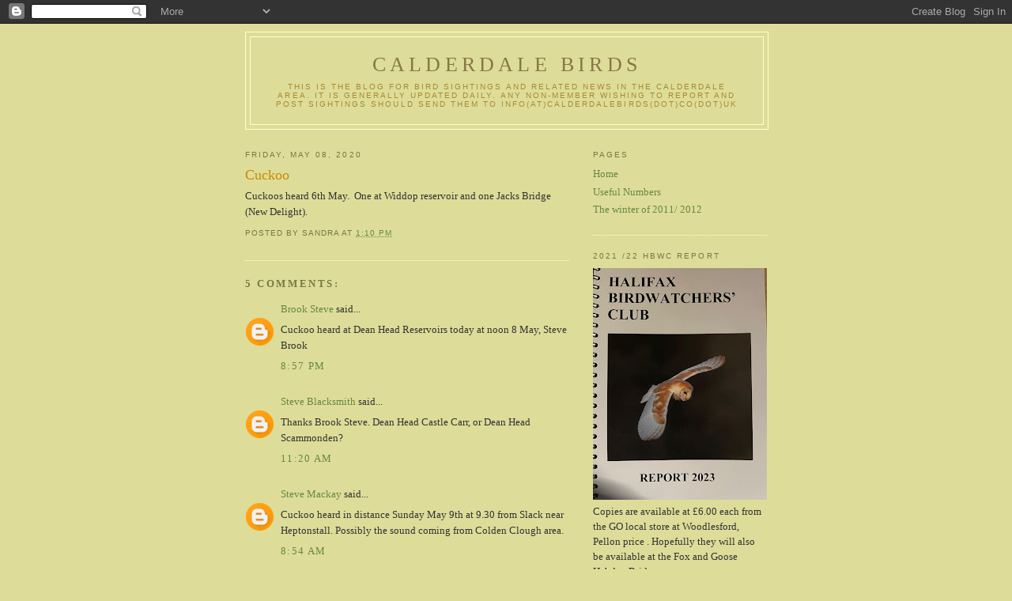

--- FILE ---
content_type: text/html; charset=UTF-8
request_url: http://calderbirds.blogspot.com/b/stats?style=BLACK_TRANSPARENT&timeRange=ALL_TIME&token=APq4FmBiekfGLN3cxNb46b2WzH46fH5PlzlaUKnVq6RjHF0Uuy1bOmflpDhQ_1a2yGmFVDchv-yk0gUkUsR-MVGyBqC0AHAIZw
body_size: 263
content:
{"total":3670947,"sparklineOptions":{"backgroundColor":{"fillOpacity":0.1,"fill":"#000000"},"series":[{"areaOpacity":0.3,"color":"#202020"}]},"sparklineData":[[0,5],[1,6],[2,13],[3,19],[4,35],[5,39],[6,46],[7,38],[8,35],[9,14],[10,33],[11,40],[12,24],[13,11],[14,10],[15,9],[16,14],[17,8],[18,90],[19,20],[20,18],[21,10],[22,40],[23,21],[24,100],[25,17],[26,16],[27,19],[28,34],[29,1]],"nextTickMs":97297}